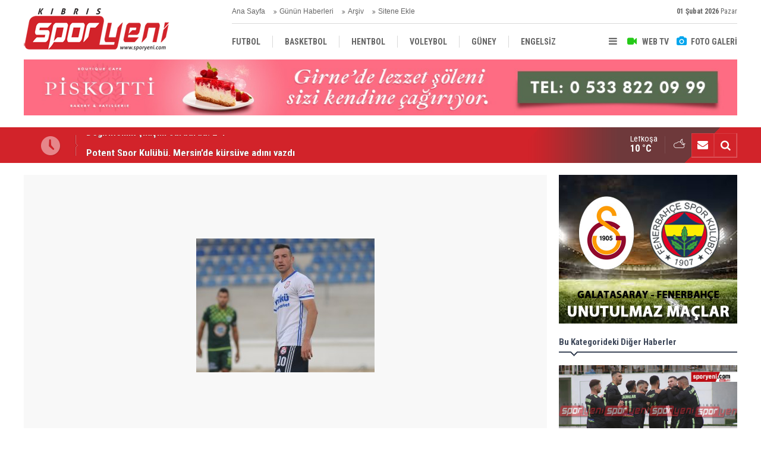

--- FILE ---
content_type: text/html; charset=UTF-8
request_url: https://www.sporyeni.com/suskunlugunu-bozdu-76h.htm
body_size: 9858
content:
<!DOCTYPE html>
<html lang="tr">
<head>
<meta http-equiv="Content-Type" content="text/html; charset=UTF-8" />
<meta http-equiv="Content-Language" content="tr" />
<meta name="viewport" content="width=device-width,initial-scale=1,minimum-scale=1,maximum-scale=1,user-scalable=0" />
<link rel="icon" href="/favicon.ico"> 
<title>Suskunluğunu bozdu</title>
<meta name="keywords" content="k-pet süper lig,Cihangir,halil turan,gol kralı" />
<meta name="description" content="K-Pet Süper Lig ekiplerinden Cihangir forması giyen, geçtiğimiz yılın gol kralı Halil Turan Değirmenlik maçı ile dört haftalık suskunluğuna son verdi." />
<link rel="canonical" href="https://www.sporyeni.com/suskunlugunu-bozdu-76h.htm" />
<link rel="amphtml" href="https://www.sporyeni.com/service/amp/suskunlugunu-bozdu-76h.htm">
<link rel="image_src" type="image/jpeg" href="https://d.sporyeni.com/news/105.jpg" />
<meta name="DC.date.issued" content="2016-12-22T12:58:48+02:00" />
<meta name="news_keywords" content="k-pet süper lig,Cihangir,halil turan,gol kralı" />
<meta property="og:type" content="article" />
<meta property="og:site_name" content="Spor Yeni" />
<meta property="og:url" content="https://www.sporyeni.com/suskunlugunu-bozdu-76h.htm" />
<meta property="og:title" content="Suskunluğunu bozdu" />
<meta property="og:description" content="K-Pet Süper Lig ekiplerinden Cihangir forması giyen, geçtiğimiz yılın gol kralı Halil Turan Değirmenlik maçı ile dört haftalık suskunluğuna son verdi." />
<meta property="og:image" content="https://d.sporyeni.com/news/105.jpg" />
<meta property="og:image:width" content="880" />
<meta property="og:image:height" content="440" />
<meta name="twitter:card" content="summary_large_image">
<meta name="twitter:image" content="https://d.sporyeni.com/news/113.jpg" />
<meta name="twitter:site" content="@sporyeni">
<meta name="twitter:url" content="https://www.sporyeni.com/suskunlugunu-bozdu-76h.htm">
<meta name="twitter:title" content="Suskunluğunu bozdu" />
<meta name="twitter:description" content="K-Pet Süper Lig ekiplerinden Cihangir forması giyen, geçtiğimiz yılın gol kralı Halil Turan Değirmenlik maçı ile dört haftalık suskunluğuna son verdi." />
<link href="https://www.sporyeni.com/s/style.css?200104.css" type="text/css" rel="stylesheet" />
<script type="text/javascript">var BURL="https://www.sporyeni.com/"; var SURL="https://www.sporyeni.com/s/"; var DURL="https://d.sporyeni.com/";</script>
<script type="text/javascript" src="https://www.sporyeni.com/s/function.js?200104.js"></script>
<!-- Global site tag (gtag.js) - Google Analytics -->
<script async src="https://www.googletagmanager.com/gtag/js?id=UA-91082434-1"></script>
<script>
  window.dataLayer = window.dataLayer || [];
  function gtag(){dataLayer.push(arguments);}
  gtag('js', new Date());

  gtag('config', 'UA-91082434-1');
</script>

<!--[if lt IE 9]>
<script src="https://oss.maxcdn.com/html5shiv/3.7.2/html5shiv.min.js"></script>
<script src="https://oss.maxcdn.com/respond/1.4.2/respond.min.js"></script>
<![endif]-->
</head>
<body class="body-main body-prevent body-1200 header-fixed" oncontextmenu="return false;" ondragstart="return false;" onselectstart="return false;">
<div class="CM_pageskin left visible-lg visible-md"><script async src="//pagead2.googlesyndication.com/pagead/js/adsbygoogle.js"></script>
<!-- YD 160 x 600 -->
<ins class="adsbygoogle"
     style="display:inline-block;width:160px;height:600px"
     data-ad-client="ca-pub-8919612290779465"
     data-ad-slot="2441712895"></ins>
<script>
(adsbygoogle = window.adsbygoogle || []).push({});
</script>

<div style="widtg: 100%; height: 10px;"></div>

<script async src="//pagead2.googlesyndication.com/pagead/js/adsbygoogle.js"></script>
<!-- YD 160 x 600 -->
<ins class="adsbygoogle"
     style="display:inline-block;width:160px;height:600px"
     data-ad-client="ca-pub-8919612290779465"
     data-ad-slot="2441712895"></ins>
<script>
(adsbygoogle = window.adsbygoogle || []).push({});
</script></div><div class="CM_pageskin right visible-lg visible-md"><script async src="//pagead2.googlesyndication.com/pagead/js/adsbygoogle.js"></script>
<!-- YD 160 x 600 -->
<ins class="adsbygoogle"
     style="display:inline-block;width:160px;height:600px"
     data-ad-client="ca-pub-8919612290779465"
     data-ad-slot="2441712895"></ins>
<script>
(adsbygoogle = window.adsbygoogle || []).push({});
</script>

<div style="widtg: 100%; height: 10px;"></div>

<script async src="//pagead2.googlesyndication.com/pagead/js/adsbygoogle.js"></script>
<!-- YD 160 x 600 -->
<ins class="adsbygoogle"
     style="display:inline-block;width:160px;height:600px"
     data-ad-client="ca-pub-8919612290779465"
     data-ad-slot="2441712895"></ins>
<script>
(adsbygoogle = window.adsbygoogle || []).push({});
</script></div><header class="base-header"><div class="container"><a class="logo" href="https://www.sporyeni.com/" rel="home"><img class="img-responsive" src="https://www.sporyeni.com/s/i/logo.png" alt="Spor Yeni" width="250" height="100" /></a><div class="bar bar1"><ul class="nav-ql pull-left"><li class="parent"><i class="icon-angle-double-right"></i><a href="https://www.sporyeni.com/./" target="_self">Ana Sayfa</a></li><li class="sole"><i class="icon-angle-double-right"></i><a href="https://www.sporyeni.com/gunun-haberleri.htm" target="_self">Günün Haberleri</a></li><li class="parent"><i class="icon-angle-double-right"></i><a href="https://www.sporyeni.com/search_result.php" target="_self">Arşiv</a></li><li class="parent"><i class="icon-angle-double-right"></i><a href="https://www.sporyeni.com/sitene-ekle.htm" target="_self">Sitene Ekle</a></li></ul><span class="date pull-right"><b>01 Şubat 2026</b> Pazar</span></div><div class="bar bar2"><div class="nav-mini pull-right"><span class="toggle" id="menu_toggle" title="Menu"><i class="icon-menu"></i></span><a href="https://www.sporyeni.com/video-galeri.htm" title="Web TV"><i class="icon-videocam"></i><span>WEB TV</span></a><a href="https://www.sporyeni.com/foto-galeri.htm" title="Foto Galeri"><i class="icon-camera"></i><span>FOTO GALERİ</span></a></div><nav class="nav-top pull-left"><ul class="clearfix"><li class="sole"><a href="https://www.sporyeni.com/futbol-haberleri-10hk.htm" target="_self"><span>FUTBOL</span></a></li><li class="parent"><a href="https://www.sporyeni.com/basketbol-haberleri-11hk.htm" target="_self"><span>BASKETBOL</span></a></li><li class="sole"><a href="https://www.sporyeni.com/hentbol-haberleri-15hk.htm" target="_self"><span>HENTBOL</span></a></li><li><a href="https://www.sporyeni.com/voleybol-haberleri-16hk.htm" target="_self"><span>VOLEYBOL</span></a></li><li><a href="https://www.sporyeni.com/guney-haberleri-12hk.htm" target="_self"><span>GÜNEY</span></a></li><li><a href="https://www.sporyeni.com/engelsiz-haberleri-18hk.htm" target="_self"><span>ENGELSİZ</span></a></li><li class="parent"><a href="https://www.sporyeni.com/turkiye-haberleri-13hk.htm" target="_self"><span>TÜRKİYE</span></a></li><li class="parent"><a href="https://www.sporyeni.com/avrupa-haberleri-14hk.htm" target="_self"><span>AVRUPA</span></a></li><li><a href="https://www.sporyeni.com/dunya-haberleri-19hk.htm" target="_self"><span>DÜNYA</span></a></li></ul></nav></div><div id="menu"><ul class="topics clearfix"><li><span>Kategoriler</span><ul><li><a href="https://www.sporyeni.com/atletizm-haberleri-32hk.htm" target="_self">ATLETİZM</a></li><li><a href="https://www.sporyeni.com/avrupa-haberleri-14hk.htm" target="_self">AVRUPA</a></li><li><a href="https://www.sporyeni.com/badminton-haberleri-27hk.htm" target="_self">BADMİNTON</a></li><li><a href="https://www.sporyeni.com/basketbol-haberleri-11hk.htm" target="_self">BASKETBOL</a></li><li><a href="https://www.sporyeni.com/bilardo-haberleri-25hk.htm" target="_self">BİLARDO</a></li><li><a href="https://www.sporyeni.com/bisiklet-haberleri-33hk.htm" target="_self">BİSİKLET</a></li><li><a href="https://www.sporyeni.com/cimnastik-haberleri-38hk.htm" target="_self">CİMNASTİK</a></li><li><a href="https://www.sporyeni.com/darts-haberleri-24hk.htm" target="_self">DARTS</a></li><li><a href="https://www.sporyeni.com/diger-haberleri-17hk.htm" target="_self">DİĞER</a></li><li><a href="https://www.sporyeni.com/dunya-haberleri-19hk.htm" target="_self">DÜNYA</a></li><li><a href="https://www.sporyeni.com/engelsiz-haberleri-18hk.htm" target="_self">ENGELSİZ</a></li><li><a href="https://www.sporyeni.com/filenin-bekcileri-yazi-dizisi-haberleri-39hk.htm" target="_self">FİLENİN BEKÇİLERİ YAZI DİZİSİ</a></li><li><a href="https://www.sporyeni.com/futbol-haberleri-10hk.htm" target="_self">FUTBOL</a></li><li><a href="https://www.sporyeni.com/gelecegin-kramponlari-yazi-dizisi-haberleri-36hk.htm" target="_self">GELECEĞİN KRAMPONLARI YAZI DİZİSİ</a></li><li><a href="https://www.sporyeni.com/guney-haberleri-12hk.htm" target="_self">GÜNEY</a></li><li><a href="https://www.sporyeni.com/gures-haberleri-21hk.htm" target="_self">GÜREŞ</a></li><li><a href="https://www.sporyeni.com/hentbol-haberleri-15hk.htm" target="_self">HENTBOL</a></li><li><a href="https://www.sporyeni.com/masa-tenisi-haberleri-22hk.htm" target="_self">MASA TENİSİ</a></li><li><a href="https://www.sporyeni.com/motor-sporlari-haberleri-20hk.htm" target="_self">MOTOR SPORLARI</a></li><li><a href="https://www.sporyeni.com/okculuk-haberleri-35hk.htm" target="_self">OKÇULUK</a></li><li><a href="https://www.sporyeni.com/okul-sporlari-haberleri-23hk.htm" target="_self">OKUL SPORLARI</a></li><li><a href="https://www.sporyeni.com/roportaj-haberleri-40hk.htm" target="_self">RÖPORTAJ</a></li><li><a href="https://www.sporyeni.com/satranc-haberleri-28hk.htm" target="_self">SATRANÇ</a></li><li><a href="https://www.sporyeni.com/tenis-haberleri-26hk.htm" target="_self">TENİS</a></li><li><a href="https://www.sporyeni.com/turkiye-haberleri-13hk.htm" target="_self">TÜRKİYE</a></li><li><a href="https://www.sporyeni.com/voleybol-haberleri-16hk.htm" target="_self">VOLEYBOL</a></li><li><a href="https://www.sporyeni.com/vucut-gelistirme-haberleri-29hk.htm" target="_self">VÜCUT GELİŞTİRME</a></li><li><a href="https://www.sporyeni.com/yuzme-haberleri-34hk.htm" target="_self">YÜZME</a></li></ul></li><li><span>Foto Galeri</span><ul><li><a href="https://www.sporyeni.com/basketbol-2gk.htm">BASKETBOL</a></li><li><a href="https://www.sporyeni.com/diger-6gk.htm">DİĞER</a></li><li><a href="https://www.sporyeni.com/dunya-7gk.htm">DÜNYA</a></li><li><a href="https://www.sporyeni.com/futbol-10gk.htm">FUTBOL</a></li><li><a href="https://www.sporyeni.com/gazeteler-8gk.htm">GAZETELER</a></li><li><a href="https://www.sporyeni.com/hentbol-3gk.htm">HENTBOL</a></li><li><a href="https://www.sporyeni.com/motor-sporlari-9gk.htm">MOTOR SPORLARI</a></li><li><a href="https://www.sporyeni.com/voleybol-4gk.htm">VOLEYBOL</a></li></ul></li><li><span>Web TV</span><ul><li><a href="https://www.sporyeni.com/basketbol-4vk.htm">Basketbol</a></li><li><a href="https://www.sporyeni.com/diger-2vk.htm">DİĞER</a></li><li><a href="https://www.sporyeni.com/futbol-1vk.htm">Futbol</a></li><li><a href="https://www.sporyeni.com/hentbol-3vk.htm">Hentbol</a></li><li><a href="https://www.sporyeni.com/super-lig-mac-ozetleri-8vk.htm">SÜPER LİG MAÇ ÖZETLERİ</a></li><li><a href="https://www.sporyeni.com/unutulmaz-derbiler-besiktas-fenerbahce-6vk.htm">UNUTULMAZ DERBİLER: BEŞİKTAŞ - FENERBAHÇE</a></li><li><a href="https://www.sporyeni.com/unutulmaz-derbiler-galatasaray-besiktas-7vk.htm">UNUTULMAZ DERBİLER: GALATASARAY - BEŞİKTAŞ</a></li><li><a href="https://www.sporyeni.com/unutulmaz-derbiler-galatasaray-fenerbahce-5vk.htm">UNUTULMAZ DERBİLER: GALATASARAY - FENERBAHÇE</a></li></ul></li><li><span>Diğer</span><ul><li><a href="https://www.sporyeni.com/yazarlar.htm">Yazarlar</a></li><li><a href="https://www.sporyeni.com/mansetler.htm">Manşetler</a></li><li><a href="https://www.sporyeni.com/gunun-haberleri.htm">Günün Haberleri</a></li><li><a href="https://www.sporyeni.com/gazete.htm">Gazete Manşetleri</a></li><li><a href="https://www.sporyeni.com/sitene-ekle.htm">Sitene Ekle</a></li><li><a href="https://www.sporyeni.com/contact.php">İletişim</a></li></ul></li></ul></div></div></header><div class="container"><div class="banner banner-wide" id="banner_logo_bottom"><a href="https://www.facebook.com/Piskotti-Boutique-Patisserie-100139858623341/" target="_blank"><img src="https://www.sporyeni.com/d/banner/piskotti-1200x90.jpg" width="1200" height="90" alt=""/></a></div></div><main role="main"><div class="bar-lm"><div class="container"><div class="last-min pull-left"><ul class="owl-carousel"><li><a href="https://www.sporyeni.com/degirmenlik-cikisini-surdurdu-2-1-30463h.htm">Değirmenlik çıkışını sürdürdü: 2-1</a></li><li><a href="https://www.sporyeni.com/potent-spor-kulubu-mersinde-kursuye-adini-yazdi-30462h.htm">Potent Spor Kulübü, Mersin’de kürsüye adını yazdı</a></li><li><a href="https://www.sporyeni.com/ada-buyuklere-kafa-tutuyor-30461h.htm">Ada, büyüklere kafa tutuyor</a></li><li><a href="https://www.sporyeni.com/birer-puana-razi-oldular-1-1-30460h.htm">Birer puana razı oldular: 1-1</a></li><li><a href="https://www.sporyeni.com/puanla-basladilar-1-1-30459h.htm">Puanla başladılar: 1-1</a></li><li><a href="https://www.sporyeni.com/esentepeden-geri-donus-2-1-30458h.htm">Esentepe’den geri dönüş: 2-1</a></li><li><a href="https://www.sporyeni.com/dogan-zirve-takibini-surdurdu-0-1-30457h.htm">Doğan zirve takibini sürdürdü: 0-1</a></li><li><a href="https://www.sporyeni.com/ggnin-gozu-kara-0-4-30456h.htm">GG’nin gözü kara: 0-4</a></li><li><a href="https://www.sporyeni.com/futbolda-alinan-sonuclar-ve-program-30455h.htm">Futbolda alınan sonuçlar ve program</a></li><li><a href="https://www.sporyeni.com/lookman-fenerbahceye-yakin-30454h.htm">Lookman, Fenerbahçe’ye yakın</a></li></ul></div><div class="nav-tool pull-right hidden-xs"><a href="https://www.sporyeni.com/contact.php" title="İletişim"><i class="icon-mail-alt"></i></a><a href="https://www.sporyeni.com/search_result.php" title="Site içi arama"><i class="icon-search"></i></a></div><div class="weather-info-container"><span class="weather-icon pull-right"><i class="icon-accu-38"></i></span><a class="weather-info pull-right" href="https://www.sporyeni.com/weather_report.php" title="Hava durumu"><span class="city">Lefkoşa<span>10 °C</span></span></a></div></div></div><div class="offset-top"></div><div class="page-inner"><div class="container clearfix"><div class="page-content news-scroll" data-pages="[{&quot;id&quot;:&quot;30463&quot;,&quot;link&quot;:&quot;degirmenlik-cikisini-surdurdu-2-1-30463h.htm&quot;},{&quot;id&quot;:&quot;30461&quot;,&quot;link&quot;:&quot;ada-buyuklere-kafa-tutuyor-30461h.htm&quot;},{&quot;id&quot;:&quot;30460&quot;,&quot;link&quot;:&quot;birer-puana-razi-oldular-1-1-30460h.htm&quot;},{&quot;id&quot;:&quot;30459&quot;,&quot;link&quot;:&quot;puanla-basladilar-1-1-30459h.htm&quot;},{&quot;id&quot;:&quot;30458&quot;,&quot;link&quot;:&quot;esentepeden-geri-donus-2-1-30458h.htm&quot;},{&quot;id&quot;:&quot;30457&quot;,&quot;link&quot;:&quot;dogan-zirve-takibini-surdurdu-0-1-30457h.htm&quot;},{&quot;id&quot;:&quot;30456&quot;,&quot;link&quot;:&quot;ggnin-gozu-kara-0-4-30456h.htm&quot;},{&quot;id&quot;:&quot;30455&quot;,&quot;link&quot;:&quot;futbolda-alinan-sonuclar-ve-program-30455h.htm&quot;},{&quot;id&quot;:&quot;30453&quot;,&quot;link&quot;:&quot;cocuklarimizin-ve-genclerimizin-dunyayla-bulusmasi-ortak-hedefimizdir-30453h.htm&quot;},{&quot;id&quot;:&quot;30452&quot;,&quot;link&quot;:&quot;rakiplerini-gecti-burokrasiyi-gecemedi-30452h.htm&quot;},{&quot;id&quot;:&quot;30448&quot;,&quot;link&quot;:&quot;super-lig-ve-birinci-ligde-haftanin-hakemleri-30448h.htm&quot;},{&quot;id&quot;:&quot;30447&quot;,&quot;link&quot;:&quot;hentbolda-kyrenia-cup-tamamlandi-30447h.htm&quot;},{&quot;id&quot;:&quot;30446&quot;,&quot;link&quot;:&quot;hedef-sporda-yeni-vizyon-30446h.htm&quot;},{&quot;id&quot;:&quot;30442&quot;,&quot;link&quot;:&quot;ismet-tufan-yeniden-baskan-30442h.htm&quot;},{&quot;id&quot;:&quot;30440&quot;,&quot;link&quot;:&quot;super-lig-118-genc-30440h.htm&quot;}]"><div id="news-76" data-order="1" data-id="76" data-title="Suskunluğunu bozdu" data-url="https://www.sporyeni.com/suskunlugunu-bozdu-76h.htm"><div class="imgc image"><img src="https://d.sporyeni.com/news/105.jpg" alt="Suskunluğunu bozdu" /></div><aside class="article-side clearfix"><div class="content-date"><span class="p1">12:48</span><span class="p2">22 Aralık 2016</span></div><div class="content-tools bookmark-block" data-type="1" data-twitter="sporyeni"><a class="icon-mail-alt" rel="nofollow" href="javascript:void(0)" onclick="return openPopUp_520x390('https://www.sporyeni.com/send_to_friend.php?type=1&amp;id=76');" title="Arkadaşına Gönder"></a><a class="icon-print" rel="nofollow" href="javascript:void(0)" onclick="return openPopUp_670x500('https://www.sporyeni.com/print.php?type=1&amp;id=76')" title="Yazdır"></a><span class="icon-comment" onclick="$.scrollTo('#comment_form_76', 600);" title="Yorum Yap"></span></div><div class="content-source"><a href="https://www.sporyeni.com/" rel="nofollow" target="_blank"><span class="c">Haber Kaynağı</span><span class="t">SPOR YENİ</span><img src="https://d.sporyeni.com/news_source/5.jpg" align="absmiddle" alt="Haber Kaynağı" width="110" height="30" /></a></div></aside><article class="news-detail clearfix"><div class="content-heading"><h1 class="content-title">Suskunluğunu bozdu</h1><h2 class="content-description"><summary>K-Pet Süper Lig ekiplerinden Cihangir forması giyen, geçtiğimiz yılın gol kralı Halil Turan Değirmenlik maçı ile dört haftalık suskunluğuna son verdi.</summary></h2><div class="banner advert-spot"><a href="https://www.instagram.com/lineadecor.kibris/?fbclid=IwAR30YecB03HupCu5VyIbFMHDnhvvm9hJaAjt274Vk4iEUmmdEunonIb-ORk" target="_blank"><img src="https://www.sporyeni.com/d/banner/585x90-yeniduzen-00000.gif" width="770" height="90" alt=""/></a>

<div style="widtg: 100%; height: 10px;"></div>

<a href="https://www.instagram.com/gozlukdunyasikibris/" target="_blank"><img src="https://www.sporyeni.com/d/banner/gozluk-dunyasi-3-1.gif" width="585" height="90" alt=""/></a></div><div class="text-size"><span onclick="changeFontSize('.text-content', 'u');" title="Yazıyı büyüt">A+</span><span onclick="changeFontSize('.text-content', 'd');" title="Yazıyı küçült">A-</span></div></div><div class="advert"><div class="holder"><a href="https://www.facebook.com/karavezirlergroup" target="_blank"><img src="https://www.sporyeni.com/d/banner/karavezirler-banner-2-(1).gif" width="300" height="250" alt=""/></a></div></div><div class="text-content"><p class="MsoNoSpacing"><u><strong><span style="font-size:12.0pt"><span style="background:yellow"><span style="background-color:#ffffff;">Halit Dağ</span></span></span></strong></u></p><p class="MsoNoSpacing"><span style="font-size:12.0pt">K-Pet Süper Lig ekiplerinden Cihangir forması giyen, geçtiğimiz yılın gol kralı Halil Turan Değirmenlik maçı ile dört haftalık suskunluğuna son verdi. Bölge derbisinde attığı 2 gol ile galibiyette önemli rol oynayan Halil böylelikle şanssızlığınıda kırmış oldu.</span></p><p class="MsoNoSpacing"><span style="font-size:12.0pt">En son golunü ligin 8. haftasında 3-1 mağlup oldukları Doğan Türk Birliği karşılaşmasında kaydeden golcü futbolcu, o maçın ardından oynadıkları 4 maçta gol kaydedememişti.</span></p><p class="MsoNoSpacing"><span style="font-size:12.0pt">Şu ana kadar ligde 7 golü bulunan Halil Turan, Cihangir'in bu hafta karşılaşacağı eski takımı Yenicami karşılaşmasında takımının en büyük ayağı olacak.</span></p></div><div class="read-count">Bu haber toplam 2435 defa okunmuştur</div><div class="news-label"><i class="icon-tag"></i> <span>Etiketler :</span> <a href="https://www.sporyeni.com/k-pet-super-lig-haberleri.htm" title="k-pet süper lig haberleri" rel="tag">k-pet süper lig</a>, <a href="https://www.sporyeni.com/cihangir-haberleri.htm" title="Cihangir haberleri" rel="tag">Cihangir</a>, <a href="https://www.sporyeni.com/halil-turan-haberleri.htm" title="halil turan haberleri" rel="tag">halil turan</a>, <a href="https://www.sporyeni.com/gol-krali-haberleri.htm" title="gol kralı haberleri" rel="tag">gol kralı</a></div></article><div class="banner"><a href="https://arkinvarosharesidences.com/?fbclid=IwAR2n5tgaShgtOcJg7oOLCa483IDXL9Qtde6y_--PrcznsnkvDRYQ5X8eDCk" target="_blank"><img src="https://www.sporyeni.com/d/banner/arkin-sy.png" width="880" height="60" alt=""/></a>

<div style="widtg: 100%; height: 10px;"></div>

<a href="https://www.vakiflarbankasi.com/" target="_blank"><img src="https://www.sporyeni.com/d/banner/880x60-hareketli-banner.20230321171406.gif" width="880" height="60" alt=""/></a></div><section class="comment-block"><h1 class="caption"><span>HABERE</span> YORUM KAT</h1><div class="comment_add clearfix"><form method="post" id="comment_form_76" onsubmit="return addComment(this, 1, 76);"><textarea name="comment_content" class="comment_content" rows="6" placeholder="YORUMUNUZ" maxlength="500"></textarea><input type="hidden" name="reply" value="0" /><span class="reply_to"></span><input type="text" name="member_name" class="member_name" placeholder="AD-SOYAD" /><input type="submit" name="comment_submit" class="comment_submit" value="YORUMLA" /></form><div class="info"><b>UYARI:</b> Küfür, hakaret, rencide edici cümleler veya imalar, inançlara saldırı içeren, imla kuralları ile yazılmamış,<br /> Türkçe karakter kullanılmayan ve büyük harflerle yazılmış yorumlar onaylanmamaktadır.</div></div></section><div id="fb-comments-76" class="fb-comments" data-href="https://www.sporyeni.com/suskunlugunu-bozdu-76h.htm" data-width="100%" data-numposts="5" data-colorscheme="light"></div></div></div><aside class="base-side position-sticky clearfix"><div class="banner banner-side"><a href="https://www.sporyeni.com/unutulmaz-derbiler-galatasaray-fenerbahce-5vk.htm" target="_blank"><img src="https://www.sporyeni.com/d/banner/gs-fb.jpg" width="300" height="250" alt=""/></a></div><div class="side-content news-side-list"><div class="side-caption-2"><span>Bu Kategorideki Diğer Haberler</span></div><div class="row ms-row-fit"><a class="col-xs-12 col-ms-6 col-sm-6 col-md-12" href="https://www.sporyeni.com/degirmenlik-cikisini-surdurdu-2-1-30463h.htm"><img class="img-responsive" src="https://d.sporyeni.com/news/36139.jpg" alt="Değirmenlik çıkışını sürdürdü: 2-1" /><span class="t">Değirmenlik çıkışını sürdürdü: 2-1</span></a><a class="col-xs-12 col-ms-6 col-sm-6 col-md-12" href="https://www.sporyeni.com/birer-puana-razi-oldular-1-1-30460h.htm"><img class="img-responsive" src="https://d.sporyeni.com/news/36136.jpg" alt="Birer puana razı oldular: 1-1" /><span class="t">Birer puana razı oldular: 1-1</span></a><a class="col-xs-12 col-ms-6 col-sm-6 col-md-12" href="https://www.sporyeni.com/puanla-basladilar-1-1-30459h.htm"><img class="img-responsive" src="https://d.sporyeni.com/news/36135.jpg" alt="Puanla başladılar: 1-1" /><span class="t">Puanla başladılar: 1-1</span></a><a class="col-xs-12 col-ms-6 col-sm-6 col-md-12" href="https://www.sporyeni.com/esentepeden-geri-donus-2-1-30458h.htm"><img class="img-responsive" src="https://d.sporyeni.com/news/36134.jpg" alt="Esentepe’den geri dönüş: 2-1" /><span class="t">Esentepe’den geri dönüş: 2-1</span></a><a class="col-xs-12 col-ms-6 col-sm-6 col-md-12" href="https://www.sporyeni.com/dogan-zirve-takibini-surdurdu-0-1-30457h.htm"><img class="img-responsive" src="https://d.sporyeni.com/news/36133.jpg" alt="Doğan zirve takibini sürdürdü: 0-1" /><span class="t">Doğan zirve takibini sürdürdü: 0-1</span></a></div></div><div class="banner banner-side"><a href="https://www.instagram.com/kilersupermarkets/" target="_blank"><img src="https://www.sporyeni.com/d/banner/kiler-300x250.20250717170641.gif" width="300" height="250" alt=""/></a></div><div class="standings"><div class="caption caption-15 caption-active" data-value="15"><span class="title">Aksa Süper Lig</span></div><div class="standing-item item-15"  style="display: block;"><div class="header"><span style="text-indent: -1000px;">S</span><span class="team">Takım</span><span>O</span><span>G</span><span>B</span><span>M</span><span class="point">P</span></div><div class="row row_1 row_color_1"><span>1</span><span class="team">CİHANGİR GSK</span><span>15</span><span>12</span><span>2</span><span>1</span><span class="point">38</span></div><div class="row row_2 row_color_0"><span>2</span><span class="team">GENÇLİK GÜCÜ TSK</span><span>15</span><span>11</span><span>4</span><span>0</span><span class="point">37</span></div><div class="row row_3 row_color_1"><span>3</span><span class="team">DOĞAN TÜRK BİRLİĞİ SK</span><span>15</span><span>8</span><span>7</span><span>0</span><span class="point">31</span></div><div class="row row_4 row_color_0"><span>4</span><span class="team">KÜÇÜK KAYMAKLI TSK</span><span>15</span><span>7</span><span>4</span><span>4</span><span class="point">25</span></div><div class="row row_5 row_color_1"><span>5</span><span class="team">DUMLUPINAR TSK</span><span>15</span><span>7</span><span>2</span><span>6</span><span class="point">23</span></div><div class="row row_6 row_color_0"><span>6</span><span class="team">MAĞUSA TÜRK GÜCÜ</span><span>15</span><span>6</span><span>5</span><span>4</span><span class="point">23</span></div><div class="row row_7 row_color_1"><span>7</span><span class="team">ÇETİNKAYA TSK</span><span>15</span><span>6</span><span>3</span><span>6</span><span class="point">21</span></div><div class="row row_8 row_color_0"><span>8</span><span class="team">ALSANCAK YEŞİLOVA SK</span><span>15</span><span>6</span><span>3</span><span>6</span><span class="point">21</span></div><div class="row row_9 row_color_1"><span>9</span><span class="team">ESENTEPE KKSK</span><span>15</span><span>5</span><span>5</span><span>5</span><span class="point">20</span></div><div class="row row_10 row_color_0"><span>10</span><span class="team">LEFKE TSK</span><span>15</span><span>5</span><span>3</span><span>7</span><span class="point">18</span></div><div class="row row_11 row_color_1"><span>11</span><span class="team">YENİCAMİ AK</span><span>15</span><span>3</span><span>5</span><span>7</span><span class="point">14</span></div><div class="row row_12 row_color_0"><span>12</span><span class="team">KARŞIYAKA ASK</span><span>15</span><span>3</span><span>5</span><span>7</span><span class="point">14</span></div><div class="row row_13 row_color_1"><span>13</span><span class="team">GÖNYELİ SK</span><span>15</span><span>3</span><span>4</span><span>8</span><span class="point">13</span></div><div class="row row_14 row_color_0"><span>14</span><span class="team">MORMENEKŞE GB</span><span>15</span><span>4</span><span>1</span><span>11</span><span class="point">13</span></div><div class="row row_15 row_color_1"><span>15</span><span class="team">YENİ BOĞAZİÇİ DSK</span><span>15</span><span>3</span><span>3</span><span>9</span><span class="point">12</span></div><div class="row row_16 row_color_0"><span>16</span><span class="team">MESARYA SK</span><span>15</span><span>2</span><span>2</span><span>11</span><span class="point">8</span></div></div><div class="caption caption-16" data-value="16"><span class="title">Aksa Birinci Lig</span></div><div class="standing-item item-16"  style="display: none;"><div class="header"><span style="text-indent: -1000px;">S</span><span class="team">Takım</span><span>O</span><span>G</span><span>B</span><span>M</span><span class="point">P</span></div><div class="row row_1 row_color_1"><span>1</span><span class="team">BAF ÜLKÜ YURDU</span><span>15</span><span>11</span><span>2</span><span>2</span><span class="point">35</span></div><div class="row row_2 row_color_0"><span>2</span><span class="team">ASLANKÖY GSD</span><span>14</span><span>8</span><span>5</span><span>1</span><span class="point">28</span></div><div class="row row_3 row_color_1"><span>3</span><span class="team">LAPTA TBSK</span><span>15</span><span>7</span><span>6</span><span>2</span><span class="point">27</span></div><div class="row row_4 row_color_0"><span>4</span><span class="team">KOZANKÖY SK</span><span>14</span><span>8</span><span>2</span><span>4</span><span class="point">26</span></div><div class="row row_5 row_color_1"><span>5</span><span class="team">DÜZKAYA KOSK</span><span>14</span><span>6</span><span>5</span><span>4</span><span class="point">23</span></div><div class="row row_6 row_color_0"><span>6</span><span class="team">L. GENÇLER BİRLİĞİ SK</span><span>15</span><span>6</span><span>5</span><span>4</span><span class="point">23</span></div><div class="row row_7 row_color_1"><span>7</span><span class="team">DEĞİRMENLİK SK</span><span>15</span><span>6</span><span>4</span><span>5</span><span class="point">22</span></div><div class="row row_8 row_color_0"><span>8</span><span class="team">YILMAZKÖY SK</span><span>14</span><span>6</span><span>4</span><span>4</span><span class="point">22</span></div><div class="row row_9 row_color_1"><span>9</span><span class="team">MARAŞ GSK</span><span>15</span><span>6</span><span>2</span><span>7</span><span class="point">20</span></div><div class="row row_10 row_color_0"><span>10</span><span class="team">YALOVA SK</span><span>15</span><span>4</span><span>6</span><span>5</span><span class="point">18</span></div><div class="row row_11 row_color_1"><span>11</span><span class="team">TÜRK OCAĞI LİMASOL</span><span>15</span><span>4</span><span>5</span><span>6</span><span class="point">17</span></div><div class="row row_12 row_color_0"><span>12</span><span class="team">GEÇİTKALE GSK</span><span>15</span><span>4</span><span>3</span><span>8</span><span class="point">15</span></div><div class="row row_13 row_color_1"><span>13</span><span class="team">GÖÇMENKÖY İYSK</span><span>14</span><span>4</span><span>1</span><span>9</span><span class="point">13</span></div><div class="row row_14 row_color_0"><span>14</span><span class="team">BİNATLI YSK</span><span>14</span><span>2</span><span>6</span><span>6</span><span class="point">13</span></div><div class="row row_15 row_color_1"><span>15</span><span class="team">HAMİTKÖY ŞHSK</span><span>15</span><span>3</span><span>2</span><span>10</span><span class="point">11</span></div><div class="row row_16 row_color_0"><span>16</span><span class="team">K. KARADENİZ 61</span><span>15</span><span>3</span><span>1</span><span>11</span><span class="point">10</span></div></div></div><div class="banner banner-side"><a href="https://www.facebook.com/search/top?q=sporyeni" target="_blank"><img src="https://www.sporyeni.com/d/banner/sporyeni.20240603104118.jpg" width="300" height="250" alt=""/></a>

<div style="widtg: 100%; height: 10px;"></div>

<a href="https://www.sporyeni.com/" target="_blank"><img src="https://www.sporyeni.com/d/banner/sporyeni-reklam-300x250.20240603111409.jpg" width="300" height="250" alt=""/></a></div><div class="side-content currency-side"><ul class="row clearfix"><li class="col-xs-6 col-ms-3 col-md-6 oops">DOLAR<span>43.48</span></li><li class="col-xs-6 col-ms-3 col-md-6 oops">EURO<span>51.57</span></li><li class="col-xs-6 col-ms-3 col-md-6 oops">ALTIN<span>6786.6</span></li><li class="col-xs-6 col-ms-3 col-md-6 up">BIST 100<span>12433.5</span></li></ul></div><div class="headline-side cat-news-side box-blue"><div class="caption"><a href="hentbol-haberleri-15hk.htm" title="">HENTBOL</a></div><ul class="owl-carousel"><li><a href="https://www.sporyeni.com/cocuklarimizin-ve-genclerimizin-dunyayla-bulusmasi-ortak-hedefimizdir-30453h.htm"><div class="imgc"><img class="owl-lazy" data-src="https://d.sporyeni.com/news/36130.jpg" alt="“Çocuklarımızın ve gençlerimizin dünyayla buluşması ortak hedefimizdir”" /></div><span class="title">“Çocuklarımızın ve gençlerimizin dünyayla buluşması ortak hedefimizdir”</span></a></li><li><a href="https://www.sporyeni.com/hentbolda-kyrenia-cup-tamamlandi-30447h.htm"><div class="imgc"><img class="owl-lazy" data-src="https://d.sporyeni.com/news/36127.jpg" alt="Hentbolda Kyrenia Cup tamamlandı" /></div><span class="title">Hentbolda Kyrenia Cup tamamlandı</span></a></li><li><a href="https://www.sporyeni.com/kyrenia-cupda-cekismeli-maclar-30437h.htm"><div class="imgc"><img class="owl-lazy" data-src="https://d.sporyeni.com/news/36118.jpg" alt="Kyrenia Cup’da çekişmeli maçlar" /></div><span class="title">Kyrenia Cup’da çekişmeli maçlar</span></a></li><li><a href="https://www.sporyeni.com/hentbolda-kyrenia-cup-basladi-30427h.htm"><div class="imgc"><img class="owl-lazy" data-src="https://d.sporyeni.com/news/36110.jpg" alt="Hentbolda Kyrenia Cup başladı" /></div><span class="title">Hentbolda Kyrenia Cup başladı</span></a></li><li><a href="https://www.sporyeni.com/hentbolda-kyrenia-cup-zamani-30421h.htm"><div class="imgc"><img class="owl-lazy" data-src="https://d.sporyeni.com/news/36102.jpg" alt="Hentbolda Kyrenia Cup zamanı" /></div><span class="title">Hentbolda Kyrenia Cup zamanı</span></a></li></ul></div><div class="headline-side cat-news-side box-green"><div class="caption"><a href="turkiye-haberleri-13hk.htm" title="">TÜRKİYE</a></div><ul class="owl-carousel"><li><a href="https://www.sporyeni.com/lookman-fenerbahceye-yakin-30454h.htm"><div class="imgc"><img class="owl-lazy" data-src="https://d.sporyeni.com/news/36131.jpg" alt="Lookman, Fenerbahçe’ye yakın" /></div><span class="title">Lookman, Fenerbahçe’ye yakın</span></a></li><li><a href="https://www.sporyeni.com/fenerbahcenin-rakibi-nottingham-forest-30451h.htm"><div class="imgc"><img class="owl-lazy" data-src="https://d.sporyeni.com/news/35338.jpg" alt="Fenerbahçe&#039;nin rakibi Nottingham Forest" /></div><span class="title">Fenerbahçe'nin rakibi Nottingham Forest</span></a></li><li><a href="https://www.sporyeni.com/galatasaray-kasasini-doldurdu-30445h.htm"><div class="imgc"><img class="owl-lazy" data-src="https://d.sporyeni.com/news/36076.jpg" alt="Galatasaray kasasını doldurdu" /></div><span class="title">Galatasaray kasasını doldurdu</span></a></li><li><a href="https://www.sporyeni.com/besiktasa-abraham-icin-tarihi-bonservis-bedeli-30439h.htm"><div class="imgc"><img class="owl-lazy" data-src="https://d.sporyeni.com/news/36120.jpg" alt="Beşiktaş&#039;a Abraham için &quot;tarihi&quot; bonservis bedeli" /></div><span class="title">Beşiktaş'a Abraham için "tarihi" bonservis bedeli</span></a></li><li><a href="https://www.sporyeni.com/galatasaray-manchester-city-deplasmaninda-30438h.htm"><div class="imgc"><img class="owl-lazy" data-src="https://d.sporyeni.com/news/36119.jpg" alt="Galatasaray, Manchester City deplasmanında" /></div><span class="title">Galatasaray, Manchester City deplasmanında</span></a></li></ul></div><div class="headline-side cat-news-side box-pink"><div class="caption"><a href="guney-haberleri-12hk.htm" title="">GÜNEY</a></div><ul class="owl-carousel"><li><a href="https://www.sporyeni.com/kibrisin-guneyinde-motorsporlari-durdu-29520h.htm"><div class="imgc"><img class="owl-lazy" data-src="https://d.sporyeni.com/news/35373.jpg" alt="Kıbrıs’ın güneyinde motorsporları durdu" /></div><span class="title">Kıbrıs’ın güneyinde motorsporları durdu</span></a></li><li><a href="https://www.sporyeni.com/dunyaca-unlu-kaleci-ael-limasolda-29403h.htm"><div class="imgc"><img class="owl-lazy" data-src="https://d.sporyeni.com/news/35271.jpg" alt="Dünyaca ünlü kaleci AEL Limasol’da" /></div><span class="title">Dünyaca ünlü kaleci AEL Limasol’da</span></a></li><li><a href="https://www.sporyeni.com/fenerbahceli-oyuncu-bafin-radarinda-29345h.htm"><div class="imgc"><img class="owl-lazy" data-src="https://d.sporyeni.com/news/35220.jpg" alt="Fenerbahçeli oyuncu Baf’ın radarında" /></div><span class="title">Fenerbahçeli oyuncu Baf’ın radarında</span></a></li><li><a href="https://www.sporyeni.com/tahsine-basarilar-diliyoruz-29314h.htm"><div class="imgc"><img class="owl-lazy" data-src="https://d.sporyeni.com/news/31768.jpg" alt="“Tahsin&#039;e başarılar diliyoruz”" /></div><span class="title">“Tahsin'e başarılar diliyoruz”</span></a></li><li><a href="https://www.sporyeni.com/pafosun-sampiyonlar-ligi-fiksturu-aciklandi-29306h.htm"><div class="imgc"><img class="owl-lazy" data-src="https://d.sporyeni.com/news/35163.jpg" alt="Pafos&#039;un Şampiyonlar Ligi fikstürü açıklandı" /></div><span class="title">Pafos'un Şampiyonlar Ligi fikstürü açıklandı</span></a></li></ul></div><div class="headline-side cat-news-side box-turq"><div class="caption"><a href="gelecegin-kramponlari-yazi-dizisi-haberleri-36hk.htm" title="">GELECEĞİN KRAMPONLARI YAZI DİZİSİ</a></div><ul class="owl-carousel"><li><a href="https://www.sporyeni.com/genclerin-ustune-dusulse-ulke-futbolu-guzellesecek-20791h.htm"><div class="imgc"><img class="owl-lazy" data-src="https://d.sporyeni.com/news/28197.jpg" alt="“Gençlerin üstüne düşülse ülke futbolu güzelleşecek”" /></div><span class="title">“Gençlerin üstüne düşülse ülke futbolu güzelleşecek”</span></a></li><li><a href="https://www.sporyeni.com/yerimizde-sayiyoruz-kendimizi-gelistirmiyoruz-20302h.htm"><div class="imgc"><img class="owl-lazy" data-src="https://d.sporyeni.com/news/27822.jpg" alt="“Yerimizde sayıyoruz, kendimizi geliştirmiyoruz”" /></div><span class="title">“Yerimizde sayıyoruz, kendimizi geliştirmiyoruz”</span></a></li><li><a href="https://www.sporyeni.com/gencler-kotu-futbolcu-olmadiklarini-gosterdi-20180h.htm"><div class="imgc"><img class="owl-lazy" data-src="https://d.sporyeni.com/news/27726.jpg" alt="“Gençler kötü futbolcu olmadıklarını gösterdi”" /></div><span class="title">“Gençler kötü futbolcu olmadıklarını gösterdi”</span></a></li><li><a href="https://www.sporyeni.com/hic-mi-futbolcular-lehine-bir-karar-verilmez-20118h.htm"><div class="imgc"><img class="owl-lazy" data-src="https://d.sporyeni.com/news/27685.jpg" alt="“Hiç mi futbolcular lehine bir karar verilmez?”" /></div><span class="title">“Hiç mi futbolcular lehine bir karar verilmez?”</span></a></li><li><a href="https://www.sporyeni.com/tecrube-kazandigim-bir-sezon-oldu-20067h.htm"><div class="imgc"><img class="owl-lazy" data-src="https://d.sporyeni.com/news/27641.jpg" alt="“Tecrübe kazandığım bir sezon oldu”" /></div><span class="title">“Tecrübe kazandığım bir sezon oldu”</span></a></li></ul></div><div class="banner banner-side"><div style="background: #000; width: 300px; height: 250px; font: 700 12pt/250px Arial; color: #FFF; text-align: center;">Sağ 05 - 300 * 250 BANNER</div></div></aside></div></div></main><div class="container"><div class="banner banner-wide"><div class="row">

	<div class="col-xs-12 col-md-6">
		<!--Solda gösterilen reklam kodu-->
		<script async src="https://pagead2.googlesyndication.com/pagead/js/adsbygoogle.js"></script>
<!-- YD 595 x 90 -->
<ins class="adsbygoogle"
     style="display:inline-block;width:595px;height:90px"
     data-ad-client="ca-pub-8919612290779465"
     data-ad-slot="1057792113"></ins>
<script>
     (adsbygoogle = window.adsbygoogle || []).push({});
</script>
	</div>

	<div class="col-xs-12 col-md-6">
		<!--Sağda gösterilen reklam kodu-->
		<script async src="https://pagead2.googlesyndication.com/pagead/js/adsbygoogle.js"></script>
<!-- YD 595 x 90 -->
<ins class="adsbygoogle"
     style="display:inline-block;width:595px;height:90px"
     data-ad-client="ca-pub-8919612290779465"
     data-ad-slot="1057792113"></ins>
<script>
     (adsbygoogle = window.adsbygoogle || []).push({});
</script>	
</div>
</div></div></div><footer class="base-footer"><div class="container"><ul class="nav-footer"><li class="parent"><a href="https://www.sporyeni.com/./" target="_self">Ana Sayfa</a></li><li class="parent"><a href="https://www.sporyeni.com/identity.php" target="_self">Künye</a></li><li class="parent"><a href="https://www.sporyeni.com/contact.php" target="_self">İletişim</a></li><li class="parent"><a href="https://www.sporyeni.com/reklam-5s.htm" target="_self">Reklam</a></li></ul><div class="info">Tüm Hakları Saklıdır &copy; 2016 <h1>Spor Yeni</h1></div><div class="nav-social"><a href="https://www.facebook.com/sporyeni/" rel="nofollow" target="_blank" title="Facebook ile takip et"><i class="icon-facebook"></i></a><a href="https://twitter.com/sporyeni" rel="nofollow" target="_blank" title="Twitter ile takip et"><i class="icon-twitter"></i></a><a href="https://www.sporyeni.com/rss/" target="_blank" title="RSS, News Feed, Haber Beslemesi"><i class="icon-rss"></i></a><a href="https://www.sporyeni.com/search_result.php" title="Site içi arama"><i class="icon-search"></i></a></div><div class="cm-sign"><a href="https://www.cmbilisim.com/haber-portali-20s.htm" target="_blank" title="CMNews Haber Portalı Scripti">Haber Scripti</a><i class="icon-cm" title="CM Bilişim Teknolojileri"></i></div><div class="back-to-top"><i class="icon-up-open"></i></div></div></footer><script type="application/ld+json">
{
    "@context": "http://schema.org",
    "@graph": [
        {
            "@type": "WebSite",
            "url": "https://www.sporyeni.com/",
            "name": "Spor Yeni",
            "description": "Spor Yeni",
            "image": {
                "@type": "ImageObject",
                "url": "https://www.sporyeni.com/s/i/facebook-default-share.png",
                "width": 600,
                "height": 315
            }
        },
        {
            "@type": "Organization",
            "name": "Spor Yeni",
            "url": "https://www.sporyeni.com/",
            "logo": "https://www.sporyeni.com/s/i/logo.png",
            "address": "UNITED MEDYA GRUP, Y.Sanayi Bölgesi, LEFKOŞA",
            "sameAs": [
                "https://www.facebook.com/sporyeni/",
                "https://twitter.com/sporyeni"
            ]
        },
        {
            "@type": "BreadcrumbList",
            "itemListElement": [
                {
                    "@type": "ListItem",
                    "position": 1,
                    "item": {
                        "@id": "https://www.sporyeni.com/",
                        "name": "Haberler"
                    }
                },
                {
                    "@type": "ListItem",
                    "position": 2,
                    "item": {
                        "@id": "https://www.sporyeni.com/futbol-haberleri-10hk.htm",
                        "name": "FUTBOL"
                    }
                }
            ]
        },
        {
            "@type": "NewsArticle",
            "datePublished": "2016-12-22T12:58:48+02:00",
            "dateCreated": "2016-12-22T12:58:48+02:00",
            "dateModified": "2016-12-22T13:03:39+02:00",
            "headline": "Suskunluğunu bozdu",
            "alternativeHeadline": "Suskunluğunu bozdu",
            "description": "K-Pet Süper Lig ekiplerinden Cihangir forması giyen, geçtiğimiz yılın gol kralı Halil Turan Değirmenlik maçı ile dört haftalık suskunluğuna son verdi.",
            "articleSection": "FUTBOL",
            "keywords": [
                "k-pet süper lig",
                "Cihangir",
                "halil turan",
                "gol kralı"
            ],
            "image": [
                "https://d.sporyeni.com/news/105.jpg"
            ],
            "speakable": {
                "@type": "SpeakableSpecification",
                "cssSelector": [
                    ".content-title",
                    ".content-description",
                    ".text-content"
                ]
            },
            "author": {
                "@type": "Organization",
                "name": "Spor Yeni",
                "logo": {
                    "@type": "ImageObject",
                    "url": "https://www.sporyeni.com/s/i/logo.png",
                    "width": "250",
                    "height": "100"
                }
            },
            "publisher": {
                "@type": "Organization",
                "name": "Spor Yeni",
                "logo": {
                    "@type": "ImageObject",
                    "url": "https://www.sporyeni.com/s/i/logo.png",
                    "width": "250",
                    "height": "100"
                }
            },
            "mainEntityOfPage": "https://www.sporyeni.com/suskunlugunu-bozdu-76h.htm",
            "inLanguage": "tr-TR"
        }
    ]
}
</script>
<!-- 0.031473875045776 --><script defer src="https://static.cloudflareinsights.com/beacon.min.js/vcd15cbe7772f49c399c6a5babf22c1241717689176015" integrity="sha512-ZpsOmlRQV6y907TI0dKBHq9Md29nnaEIPlkf84rnaERnq6zvWvPUqr2ft8M1aS28oN72PdrCzSjY4U6VaAw1EQ==" data-cf-beacon='{"version":"2024.11.0","token":"b2bfc3d03bd841e68a122c7e08b12918","r":1,"server_timing":{"name":{"cfCacheStatus":true,"cfEdge":true,"cfExtPri":true,"cfL4":true,"cfOrigin":true,"cfSpeedBrain":true},"location_startswith":null}}' crossorigin="anonymous"></script>
</body></html>

--- FILE ---
content_type: text/html; charset=utf-8
request_url: https://www.google.com/recaptcha/api2/aframe
body_size: 266
content:
<!DOCTYPE HTML><html><head><meta http-equiv="content-type" content="text/html; charset=UTF-8"></head><body><script nonce="bZok2A38R1sgEDyoFZcHvg">/** Anti-fraud and anti-abuse applications only. See google.com/recaptcha */ try{var clients={'sodar':'https://pagead2.googlesyndication.com/pagead/sodar?'};window.addEventListener("message",function(a){try{if(a.source===window.parent){var b=JSON.parse(a.data);var c=clients[b['id']];if(c){var d=document.createElement('img');d.src=c+b['params']+'&rc='+(localStorage.getItem("rc::a")?sessionStorage.getItem("rc::b"):"");window.document.body.appendChild(d);sessionStorage.setItem("rc::e",parseInt(sessionStorage.getItem("rc::e")||0)+1);localStorage.setItem("rc::h",'1769912789000');}}}catch(b){}});window.parent.postMessage("_grecaptcha_ready", "*");}catch(b){}</script></body></html>